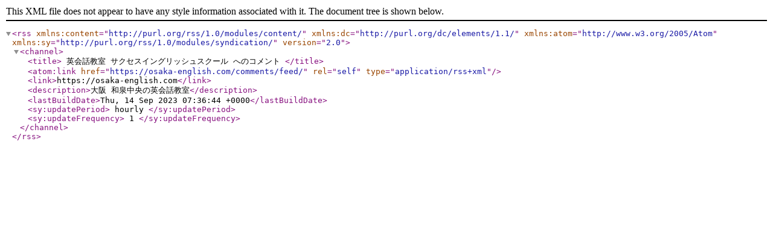

--- FILE ---
content_type: text/xml;charset=UTF-8
request_url: https://osaka-english.com/comments/feed/
body_size: 695
content:
<?xml version="1.0" encoding="UTF-8"?><rss version="2.0"
	xmlns:content="http://purl.org/rss/1.0/modules/content/"
	xmlns:dc="http://purl.org/dc/elements/1.1/"
	xmlns:atom="http://www.w3.org/2005/Atom"
	xmlns:sy="http://purl.org/rss/1.0/modules/syndication/"
	
	>
<channel>
	<title>
	英会話教室 サクセスイングリッシュスクール へのコメント	</title>
	<atom:link href="https://osaka-english.com/comments/feed/" rel="self" type="application/rss+xml" />
	<link>https://osaka-english.com</link>
	<description>大阪 和泉中央の英会話教室</description>
	<lastBuildDate>Thu, 14 Sep 2023 07:36:44 +0000</lastBuildDate>
	<sy:updatePeriod>
	hourly	</sy:updatePeriod>
	<sy:updateFrequency>
	1	</sy:updateFrequency>
	
</channel>
</rss>
